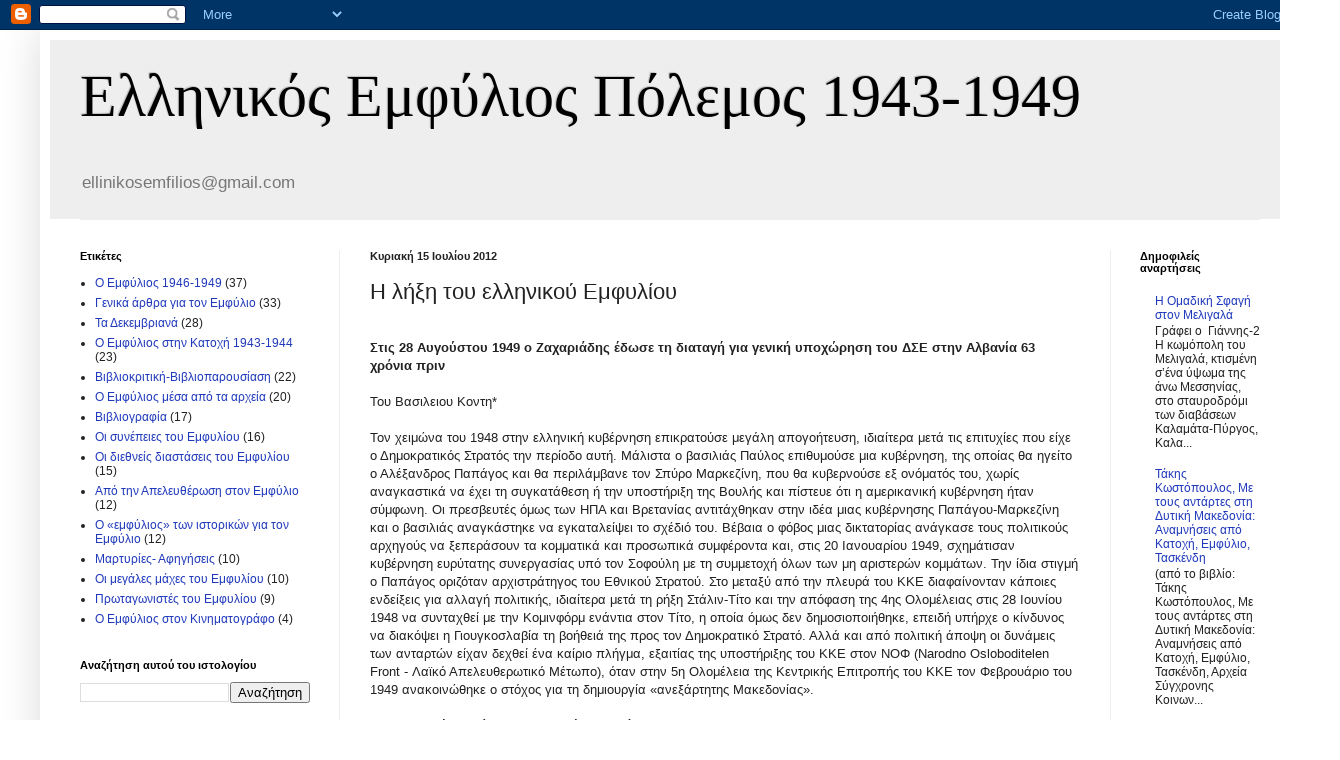

--- FILE ---
content_type: text/html; charset=UTF-8
request_url: https://ellinikosemfilios.blogspot.com/2012/07/blog-post_15.html
body_size: 18911
content:
<!DOCTYPE html>
<html class='v2' dir='ltr' lang='el'>
<head>
<link href='https://www.blogger.com/static/v1/widgets/335934321-css_bundle_v2.css' rel='stylesheet' type='text/css'/>
<meta content='width=1100' name='viewport'/>
<meta content='text/html; charset=UTF-8' http-equiv='Content-Type'/>
<meta content='blogger' name='generator'/>
<link href='https://ellinikosemfilios.blogspot.com/favicon.ico' rel='icon' type='image/x-icon'/>
<link href='http://ellinikosemfilios.blogspot.com/2012/07/blog-post_15.html' rel='canonical'/>
<link rel="alternate" type="application/atom+xml" title="Ελληνικός Εμφύλιος Πόλεμος 1943-1949 - Atom" href="https://ellinikosemfilios.blogspot.com/feeds/posts/default" />
<link rel="alternate" type="application/rss+xml" title="Ελληνικός Εμφύλιος Πόλεμος 1943-1949 - RSS" href="https://ellinikosemfilios.blogspot.com/feeds/posts/default?alt=rss" />
<link rel="service.post" type="application/atom+xml" title="Ελληνικός Εμφύλιος Πόλεμος 1943-1949 - Atom" href="https://www.blogger.com/feeds/9006062818351011090/posts/default" />

<link rel="alternate" type="application/atom+xml" title="Ελληνικός Εμφύλιος Πόλεμος 1943-1949 - Atom" href="https://ellinikosemfilios.blogspot.com/feeds/3373815539257852748/comments/default" />
<!--Can't find substitution for tag [blog.ieCssRetrofitLinks]-->
<link href='http://1.bp.blogspot.com/-u8iOChSD5Qo/Te8adpZ8n-I/AAAAAAAABzk/Mnhu0yNp43U/s400/000022b0_medium.jpeg' rel='image_src'/>
<meta content='http://ellinikosemfilios.blogspot.com/2012/07/blog-post_15.html' property='og:url'/>
<meta content='Η λήξη του ελληνικού Εμφυλίου' property='og:title'/>
<meta content='    Στις 28 Αυγούστου 1949 ο Ζαχαριάδης έδωσε τη διαταγή  για γενική υποχώρηση του ΔΣΕ στην Αλβανία  63 χρόνια πριν   Του Βασιλειου Kοντη*  ...' property='og:description'/>
<meta content='//1.bp.blogspot.com/-u8iOChSD5Qo/Te8adpZ8n-I/AAAAAAAABzk/Mnhu0yNp43U/w1200-h630-p-k-no-nu/000022b0_medium.jpeg' property='og:image'/>
<title>Ελληνικός Εμφύλιος Πόλεμος 1943-1949: Η λήξη του ελληνικού Εμφυλίου</title>
<style id='page-skin-1' type='text/css'><!--
/*
-----------------------------------------------
Blogger Template Style
Name:     Simple
Designer: Blogger
URL:      www.blogger.com
----------------------------------------------- */
/* Content
----------------------------------------------- */
body {
font: normal normal 12px Arial, Tahoma, Helvetica, FreeSans, sans-serif;
color: #222222;
background: #ffffff none repeat scroll top left;
padding: 0 40px 40px 40px;
}
html body .region-inner {
min-width: 0;
max-width: 100%;
width: auto;
}
h2 {
font-size: 22px;
}
a:link {
text-decoration:none;
color: #213abb;
}
a:visited {
text-decoration:none;
color: #888888;
}
a:hover {
text-decoration:underline;
color: #3243ff;
}
.body-fauxcolumn-outer .fauxcolumn-inner {
background: transparent url(https://resources.blogblog.com/blogblog/data/1kt/simple/body_gradient_tile_light.png) repeat scroll top left;
_background-image: none;
}
.body-fauxcolumn-outer .cap-top {
position: absolute;
z-index: 1;
height: 400px;
width: 100%;
}
.body-fauxcolumn-outer .cap-top .cap-left {
width: 100%;
background: transparent url(https://resources.blogblog.com/blogblog/data/1kt/simple/gradients_light.png) repeat-x scroll top left;
_background-image: none;
}
.content-outer {
-moz-box-shadow: 0 0 40px rgba(0, 0, 0, .15);
-webkit-box-shadow: 0 0 5px rgba(0, 0, 0, .15);
-goog-ms-box-shadow: 0 0 10px #333333;
box-shadow: 0 0 40px rgba(0, 0, 0, .15);
margin-bottom: 1px;
}
.content-inner {
padding: 10px 10px;
}
.content-inner {
background-color: #ffffff;
}
/* Header
----------------------------------------------- */
.header-outer {
background: #eeeeee none repeat-x scroll 0 -400px;
_background-image: none;
}
.Header h1 {
font: normal normal 60px Georgia, Utopia, 'Palatino Linotype', Palatino, serif;
color: #000000;
text-shadow: -1px -1px 1px rgba(0, 0, 0, .2);
}
.Header h1 a {
color: #000000;
}
.Header .description {
font-size: 140%;
color: #777777;
}
.header-inner .Header .titlewrapper {
padding: 22px 30px;
}
.header-inner .Header .descriptionwrapper {
padding: 0 30px;
}
/* Tabs
----------------------------------------------- */
.tabs-inner .section:first-child {
border-top: 1px solid #eeeeee;
}
.tabs-inner .section:first-child ul {
margin-top: -1px;
border-top: 1px solid #eeeeee;
border-left: 0 solid #eeeeee;
border-right: 0 solid #eeeeee;
}
.tabs-inner .widget ul {
background: #000000 url(https://resources.blogblog.com/blogblog/data/1kt/simple/gradients_light.png) repeat-x scroll 0 -800px;
_background-image: none;
border-bottom: 1px solid #eeeeee;
margin-top: 0;
margin-left: -30px;
margin-right: -30px;
}
.tabs-inner .widget li a {
display: inline-block;
padding: .6em 1em;
font: normal normal 14px Arial, Tahoma, Helvetica, FreeSans, sans-serif;
color: #666666;
border-left: 1px solid #ffffff;
border-right: 1px solid #eeeeee;
}
.tabs-inner .widget li:first-child a {
border-left: none;
}
.tabs-inner .widget li.selected a, .tabs-inner .widget li a:hover {
color: #000000;
background-color: #eeeeee;
text-decoration: none;
}
/* Columns
----------------------------------------------- */
.main-outer {
border-top: 0 solid #eeeeee;
}
.fauxcolumn-left-outer .fauxcolumn-inner {
border-right: 1px solid #eeeeee;
}
.fauxcolumn-right-outer .fauxcolumn-inner {
border-left: 1px solid #eeeeee;
}
/* Headings
----------------------------------------------- */
div.widget > h2,
div.widget h2.title {
margin: 0 0 1em 0;
font: normal bold 11px Arial, Tahoma, Helvetica, FreeSans, sans-serif;
color: #000000;
}
/* Widgets
----------------------------------------------- */
.widget .zippy {
color: #999999;
text-shadow: 2px 2px 1px rgba(0, 0, 0, .1);
}
.widget .popular-posts ul {
list-style: none;
}
/* Posts
----------------------------------------------- */
h2.date-header {
font: normal bold 11px Arial, Tahoma, Helvetica, FreeSans, sans-serif;
}
.date-header span {
background-color: transparent;
color: #222222;
padding: inherit;
letter-spacing: inherit;
margin: inherit;
}
.main-inner {
padding-top: 30px;
padding-bottom: 30px;
}
.main-inner .column-center-inner {
padding: 0 15px;
}
.main-inner .column-center-inner .section {
margin: 0 15px;
}
.post {
margin: 0 0 25px 0;
}
h3.post-title, .comments h4 {
font: normal normal 22px Arial, Tahoma, Helvetica, FreeSans, sans-serif;
margin: .75em 0 0;
}
.post-body {
font-size: 110%;
line-height: 1.4;
position: relative;
}
.post-body img, .post-body .tr-caption-container, .Profile img, .Image img,
.BlogList .item-thumbnail img {
padding: 2px;
background: #ffffff;
border: 1px solid #eeeeee;
-moz-box-shadow: 1px 1px 5px rgba(0, 0, 0, .1);
-webkit-box-shadow: 1px 1px 5px rgba(0, 0, 0, .1);
box-shadow: 1px 1px 5px rgba(0, 0, 0, .1);
}
.post-body img, .post-body .tr-caption-container {
padding: 5px;
}
.post-body .tr-caption-container {
color: #222222;
}
.post-body .tr-caption-container img {
padding: 0;
background: transparent;
border: none;
-moz-box-shadow: 0 0 0 rgba(0, 0, 0, .1);
-webkit-box-shadow: 0 0 0 rgba(0, 0, 0, .1);
box-shadow: 0 0 0 rgba(0, 0, 0, .1);
}
.post-header {
margin: 0 0 1.5em;
line-height: 1.6;
font-size: 90%;
}
.post-footer {
margin: 20px -2px 0;
padding: 5px 10px;
color: #666666;
background-color: #f9f9f9;
border-bottom: 1px solid #eeeeee;
line-height: 1.6;
font-size: 90%;
}
#comments .comment-author {
padding-top: 1.5em;
border-top: 1px solid #eeeeee;
background-position: 0 1.5em;
}
#comments .comment-author:first-child {
padding-top: 0;
border-top: none;
}
.avatar-image-container {
margin: .2em 0 0;
}
#comments .avatar-image-container img {
border: 1px solid #eeeeee;
}
/* Comments
----------------------------------------------- */
.comments .comments-content .icon.blog-author {
background-repeat: no-repeat;
background-image: url([data-uri]);
}
.comments .comments-content .loadmore a {
border-top: 1px solid #999999;
border-bottom: 1px solid #999999;
}
.comments .comment-thread.inline-thread {
background-color: #f9f9f9;
}
.comments .continue {
border-top: 2px solid #999999;
}
/* Accents
---------------------------------------------- */
.section-columns td.columns-cell {
border-left: 1px solid #eeeeee;
}
.blog-pager {
background: transparent none no-repeat scroll top center;
}
.blog-pager-older-link, .home-link,
.blog-pager-newer-link {
background-color: #ffffff;
padding: 5px;
}
.footer-outer {
border-top: 0 dashed #bbbbbb;
}
/* Mobile
----------------------------------------------- */
body.mobile  {
background-size: auto;
}
.mobile .body-fauxcolumn-outer {
background: transparent none repeat scroll top left;
}
.mobile .body-fauxcolumn-outer .cap-top {
background-size: 100% auto;
}
.mobile .content-outer {
-webkit-box-shadow: 0 0 3px rgba(0, 0, 0, .15);
box-shadow: 0 0 3px rgba(0, 0, 0, .15);
}
.mobile .tabs-inner .widget ul {
margin-left: 0;
margin-right: 0;
}
.mobile .post {
margin: 0;
}
.mobile .main-inner .column-center-inner .section {
margin: 0;
}
.mobile .date-header span {
padding: 0.1em 10px;
margin: 0 -10px;
}
.mobile h3.post-title {
margin: 0;
}
.mobile .blog-pager {
background: transparent none no-repeat scroll top center;
}
.mobile .footer-outer {
border-top: none;
}
.mobile .main-inner, .mobile .footer-inner {
background-color: #ffffff;
}
.mobile-index-contents {
color: #222222;
}
.mobile-link-button {
background-color: #213abb;
}
.mobile-link-button a:link, .mobile-link-button a:visited {
color: #ffffff;
}
.mobile .tabs-inner .section:first-child {
border-top: none;
}
.mobile .tabs-inner .PageList .widget-content {
background-color: #eeeeee;
color: #000000;
border-top: 1px solid #eeeeee;
border-bottom: 1px solid #eeeeee;
}
.mobile .tabs-inner .PageList .widget-content .pagelist-arrow {
border-left: 1px solid #eeeeee;
}

--></style>
<style id='template-skin-1' type='text/css'><!--
body {
min-width: 1260px;
}
.content-outer, .content-fauxcolumn-outer, .region-inner {
min-width: 1260px;
max-width: 1260px;
_width: 1260px;
}
.main-inner .columns {
padding-left: 290px;
padding-right: 180px;
}
.main-inner .fauxcolumn-center-outer {
left: 290px;
right: 180px;
/* IE6 does not respect left and right together */
_width: expression(this.parentNode.offsetWidth -
parseInt("290px") -
parseInt("180px") + 'px');
}
.main-inner .fauxcolumn-left-outer {
width: 290px;
}
.main-inner .fauxcolumn-right-outer {
width: 180px;
}
.main-inner .column-left-outer {
width: 290px;
right: 100%;
margin-left: -290px;
}
.main-inner .column-right-outer {
width: 180px;
margin-right: -180px;
}
#layout {
min-width: 0;
}
#layout .content-outer {
min-width: 0;
width: 800px;
}
#layout .region-inner {
min-width: 0;
width: auto;
}
body#layout div.add_widget {
padding: 8px;
}
body#layout div.add_widget a {
margin-left: 32px;
}
--></style>
<link href='https://www.blogger.com/dyn-css/authorization.css?targetBlogID=9006062818351011090&amp;zx=223c8cc9-eb91-4283-b5e5-cdf97e931106' media='none' onload='if(media!=&#39;all&#39;)media=&#39;all&#39;' rel='stylesheet'/><noscript><link href='https://www.blogger.com/dyn-css/authorization.css?targetBlogID=9006062818351011090&amp;zx=223c8cc9-eb91-4283-b5e5-cdf97e931106' rel='stylesheet'/></noscript>
<meta name='google-adsense-platform-account' content='ca-host-pub-1556223355139109'/>
<meta name='google-adsense-platform-domain' content='blogspot.com'/>

</head>
<body class='loading variant-pale'>
<div class='navbar section' id='navbar' name='Navbar'><div class='widget Navbar' data-version='1' id='Navbar1'><script type="text/javascript">
    function setAttributeOnload(object, attribute, val) {
      if(window.addEventListener) {
        window.addEventListener('load',
          function(){ object[attribute] = val; }, false);
      } else {
        window.attachEvent('onload', function(){ object[attribute] = val; });
      }
    }
  </script>
<div id="navbar-iframe-container"></div>
<script type="text/javascript" src="https://apis.google.com/js/platform.js"></script>
<script type="text/javascript">
      gapi.load("gapi.iframes:gapi.iframes.style.bubble", function() {
        if (gapi.iframes && gapi.iframes.getContext) {
          gapi.iframes.getContext().openChild({
              url: 'https://www.blogger.com/navbar/9006062818351011090?po\x3d3373815539257852748\x26origin\x3dhttps://ellinikosemfilios.blogspot.com',
              where: document.getElementById("navbar-iframe-container"),
              id: "navbar-iframe"
          });
        }
      });
    </script><script type="text/javascript">
(function() {
var script = document.createElement('script');
script.type = 'text/javascript';
script.src = '//pagead2.googlesyndication.com/pagead/js/google_top_exp.js';
var head = document.getElementsByTagName('head')[0];
if (head) {
head.appendChild(script);
}})();
</script>
</div></div>
<div class='body-fauxcolumns'>
<div class='fauxcolumn-outer body-fauxcolumn-outer'>
<div class='cap-top'>
<div class='cap-left'></div>
<div class='cap-right'></div>
</div>
<div class='fauxborder-left'>
<div class='fauxborder-right'></div>
<div class='fauxcolumn-inner'>
</div>
</div>
<div class='cap-bottom'>
<div class='cap-left'></div>
<div class='cap-right'></div>
</div>
</div>
</div>
<div class='content'>
<div class='content-fauxcolumns'>
<div class='fauxcolumn-outer content-fauxcolumn-outer'>
<div class='cap-top'>
<div class='cap-left'></div>
<div class='cap-right'></div>
</div>
<div class='fauxborder-left'>
<div class='fauxborder-right'></div>
<div class='fauxcolumn-inner'>
</div>
</div>
<div class='cap-bottom'>
<div class='cap-left'></div>
<div class='cap-right'></div>
</div>
</div>
</div>
<div class='content-outer'>
<div class='content-cap-top cap-top'>
<div class='cap-left'></div>
<div class='cap-right'></div>
</div>
<div class='fauxborder-left content-fauxborder-left'>
<div class='fauxborder-right content-fauxborder-right'></div>
<div class='content-inner'>
<header>
<div class='header-outer'>
<div class='header-cap-top cap-top'>
<div class='cap-left'></div>
<div class='cap-right'></div>
</div>
<div class='fauxborder-left header-fauxborder-left'>
<div class='fauxborder-right header-fauxborder-right'></div>
<div class='region-inner header-inner'>
<div class='header section' id='header' name='Κεφαλίδα'><div class='widget Header' data-version='1' id='Header1'>
<div id='header-inner'>
<div class='titlewrapper'>
<h1 class='title'>
<a href='https://ellinikosemfilios.blogspot.com/'>
Ελληνικός Εμφύλιος Πόλεμος 1943-1949
</a>
</h1>
</div>
<div class='descriptionwrapper'>
<p class='description'><span>ellinikosemfilios@gmail.com</span></p>
</div>
</div>
</div></div>
</div>
</div>
<div class='header-cap-bottom cap-bottom'>
<div class='cap-left'></div>
<div class='cap-right'></div>
</div>
</div>
</header>
<div class='tabs-outer'>
<div class='tabs-cap-top cap-top'>
<div class='cap-left'></div>
<div class='cap-right'></div>
</div>
<div class='fauxborder-left tabs-fauxborder-left'>
<div class='fauxborder-right tabs-fauxborder-right'></div>
<div class='region-inner tabs-inner'>
<div class='tabs no-items section' id='crosscol' name='Σε όλες τις στήλες'></div>
<div class='tabs no-items section' id='crosscol-overflow' name='Cross-Column 2'></div>
</div>
</div>
<div class='tabs-cap-bottom cap-bottom'>
<div class='cap-left'></div>
<div class='cap-right'></div>
</div>
</div>
<div class='main-outer'>
<div class='main-cap-top cap-top'>
<div class='cap-left'></div>
<div class='cap-right'></div>
</div>
<div class='fauxborder-left main-fauxborder-left'>
<div class='fauxborder-right main-fauxborder-right'></div>
<div class='region-inner main-inner'>
<div class='columns fauxcolumns'>
<div class='fauxcolumn-outer fauxcolumn-center-outer'>
<div class='cap-top'>
<div class='cap-left'></div>
<div class='cap-right'></div>
</div>
<div class='fauxborder-left'>
<div class='fauxborder-right'></div>
<div class='fauxcolumn-inner'>
</div>
</div>
<div class='cap-bottom'>
<div class='cap-left'></div>
<div class='cap-right'></div>
</div>
</div>
<div class='fauxcolumn-outer fauxcolumn-left-outer'>
<div class='cap-top'>
<div class='cap-left'></div>
<div class='cap-right'></div>
</div>
<div class='fauxborder-left'>
<div class='fauxborder-right'></div>
<div class='fauxcolumn-inner'>
</div>
</div>
<div class='cap-bottom'>
<div class='cap-left'></div>
<div class='cap-right'></div>
</div>
</div>
<div class='fauxcolumn-outer fauxcolumn-right-outer'>
<div class='cap-top'>
<div class='cap-left'></div>
<div class='cap-right'></div>
</div>
<div class='fauxborder-left'>
<div class='fauxborder-right'></div>
<div class='fauxcolumn-inner'>
</div>
</div>
<div class='cap-bottom'>
<div class='cap-left'></div>
<div class='cap-right'></div>
</div>
</div>
<!-- corrects IE6 width calculation -->
<div class='columns-inner'>
<div class='column-center-outer'>
<div class='column-center-inner'>
<div class='main section' id='main' name='Κύριος'><div class='widget Blog' data-version='1' id='Blog1'>
<div class='blog-posts hfeed'>

          <div class="date-outer">
        
<h2 class='date-header'><span>Κυριακή 15 Ιουλίου 2012</span></h2>

          <div class="date-posts">
        
<div class='post-outer'>
<div class='post hentry uncustomized-post-template' itemprop='blogPost' itemscope='itemscope' itemtype='http://schema.org/BlogPosting'>
<meta content='http://1.bp.blogspot.com/-u8iOChSD5Qo/Te8adpZ8n-I/AAAAAAAABzk/Mnhu0yNp43U/s400/000022b0_medium.jpeg' itemprop='image_url'/>
<meta content='9006062818351011090' itemprop='blogId'/>
<meta content='3373815539257852748' itemprop='postId'/>
<a name='3373815539257852748'></a>
<h3 class='post-title entry-title' itemprop='name'>
Η λήξη του ελληνικού Εμφυλίου
</h3>
<div class='post-header'>
<div class='post-header-line-1'></div>
</div>
<div class='post-body entry-content' id='post-body-3373815539257852748' itemprop='description articleBody'>
<div dir="ltr" style="text-align: left;" trbidi="on">
<div class="separator" style="clear: both; text-align: center;">
</div>
<br />
<b>Στις 28 Αυγούστου 1949 ο Ζαχαριάδης έδωσε τη διαταγή&nbsp;<span style="background-color: white;">για γενική υποχώρηση του ΔΣΕ στην Αλβανία&nbsp;</span><span style="background-color: white;">63 χρόνια πριν</span></b><br />
<br />
Του Βασιλειου Kοντη*<br />
<br />
Τον χειμώνα του 1948 στην ελληνική κυβέρνηση επικρατούσε μεγάλη απογοήτευση, ιδιαίτερα μετά τις επιτυχίες που είχε ο Δημοκρατικός Στρατός την περίοδο αυτή. Μάλιστα ο βασιλιάς Παύλος επιθυμούσε μια κυβέρνηση, της οποίας θα ηγείτο ο Αλέξανδρος Παπάγος και θα περιλάμβανε τον Σπύρο Μαρκεζίνη, που θα κυβερνούσε εξ ονόματός του, χωρίς αναγκαστικά να έχει τη συγκατάθεση ή την υποστήριξη της Βουλής και πίστευε ότι η αμερικανική κυβέρνηση ήταν σύμφωνη. Οι πρεσβευτές όμως των ΗΠΑ και Βρετανίας αντιτάχθηκαν στην ιδέα μιας κυβέρνησης Παπάγου-Μαρκεζίνη και ο βασιλιάς αναγκάστηκε να εγκαταλείψει το σχέδιό του. Βέβαια ο φόβος μιας δικτατορίας ανάγκασε τους πολιτικούς αρχηγούς να ξεπεράσουν τα κομματικά και προσωπικά συμφέροντα και, στις 20 Ιανουαρίου 1949, σχημάτισαν κυβέρνηση ευρύτατης συνεργασίας υπό τον Σοφούλη με τη συμμετοχή όλων των μη αριστερών κομμάτων. Την ίδια στιγμή ο Παπάγος οριζόταν αρχιστράτηγος του Εθνικού Στρατού. Στο μεταξύ από την πλευρά του ΚΚΕ διαφαίνονταν κάποιες ενδείξεις για αλλαγή πολιτικής, ιδιαίτερα μετά τη ρήξη Στάλιν-Τίτο και την απόφαση της 4ης Ολομέλειας στις 28 Ιουνίου 1948 να συνταχθεί με την Κομινφόρμ ενάντια στον Τίτο, η οποία όμως δεν δημοσιοποιήθηκε, επειδή υπήρχε ο κίνδυνος να διακόψει η Γιουγκοσλαβία τη βοήθειά της προς τον Δημοκρατικό Στρατό. Αλλά και από πολιτική άποψη οι δυνάμεις των ανταρτών είχαν δεχθεί ένα καίριο πλήγμα, εξαιτίας της υποστήριξης του ΚΚΕ στον ΝΟΦ (Narodno Osloboditelen Front - Λαϊκό Απελευθερωτικό Μέτωπο), όταν στην 5η Ολομέλεια της Κεντρικής Επιτροπής του ΚΚΕ τον Φεβρουάριο του 1949 ανακοινώθηκε ο στόχος για τη δημιουργία &#171;ανεξάρτητης Μακεδονίας&#187;.<br />
<br />
<b>Καθοριστικές εξελίξεις στο διεθνές περιβάλλον</b><br />
<b><br /></b><br />
<table cellpadding="0" cellspacing="0" class="tr-caption-container" style="float: right; text-align: right;"><tbody>
<tr><td style="text-align: center;"><a href="//1.bp.blogspot.com/-u8iOChSD5Qo/Te8adpZ8n-I/AAAAAAAABzk/Mnhu0yNp43U/s1600/000022b0_medium.jpeg" imageanchor="1" style="clear: right; margin-bottom: 1em; margin-left: auto; margin-right: auto;"><img border="0" height="337" src="//1.bp.blogspot.com/-u8iOChSD5Qo/Te8adpZ8n-I/AAAAAAAABzk/Mnhu0yNp43U/s400/000022b0_medium.jpeg" width="400"></a></td></tr>
<tr><td class="tr-caption" style="text-align: center;">Φρουρός στο όρος Λυκαβηττός με θέα την πόλη της Αθήνας.<br />
Οι στρατιωτικές δυνάμεις εργάζονται για την φύλαξη της πόλης από<br />
&nbsp;πιθανές επιθέσεις των&nbsp;κομμουνιστών ανταρτών.<br />
(Φωτογραφία από τον Chris Ware / Keystone / Getty Images). 1947</td></tr>
</tbody></table>
Στις αρχές του 1949, η ελληνική κυβέρνηση ξεκινώντας από την υπόθεση ότι η Κομινφόρμ θα ανακήρυσσε στο άμεσο μέλλον ένα &#171;Μακεδονικό Κράτος&#187; ως μέσο πίεσης στον Τίτο, πρότεινε στο Λονδίνο και την Ουάσιγκτον να καταλάβει ο ελληνικός στρατός την Αλβανία. Η ελληνική πρόταση είχε διπλό στόχο: να προλάβει τον κίνδυνο χρησιμοποίησης της χώρας ως βάσης επιχειρήσεων κατά του Τίτο και να την αποκόψει από τον Δημοκρατικό Στρατό, κάνοντας έτσι ευκολότερη την ήττα του. Στο σημείο αυτό η ελληνική πρόταση ήταν εξαιρετικής σημασίας εφόσον την 1η Απριλίου είχε ξεκινήσει μια μεγάλη επίθεση για την κατάληψη του Γράμμου από μια δύναμη ανταρτών που ερχόταν κατευθείαν από την Αλβανία. Για τους Βρετανούς η πιθανότητα δράσης κατά της Αλβανίας ήταν μια δελεαστική υπόθεση, αλλά θα τους έφερνε σε άμεση σύγκρουση με τους Σοβιετικούς, καθώς μια αρκετά σημαντική σοβιετική στρατιωτική αποστολή βρισκόταν στη χώρα και σοβιετικά εμπορικά πλοία εφοδίαζαν τους Αλβανούς από το Δυρράχιο. Το Λονδίνο πίστευε ότι η πιο συμφέρουσα γραμμή δράσης κατά της Αλβανίας ήταν η ενθάρρυνση ανατρεπτικών ενεργειών στο εσωτερικό της χώρας.<br />
<br />
Οι Αμερικανοί από την πλευρά τους δεν μπορούσαν να δεχθούν μια κατάληψη της Αλβανίας. Το ενδιαφέρον τους στρεφόταν στην ανάπτυξη μιας προσπάθειας προσέγγισης, η οποία θα υποχρέωνε την Αλβανία, τη Γιουγκοσλαβία και τη Βουλγαρία να δώσουν στην Ελλάδα, αλλά και μεταξύ τους, εγγυήσεις των συνόρων. Γι&#8217; αυτό η Ουάσιγκτον υποστήριξε τις προσπάθειες του Herbert Evatt, του Αυστραλού προέδρου της Γενικής Συνέλευσης των Ηνωμένων Εθνών, για την αποκατάσταση των διπλωματικών σχέσεων με τους βόρειους γείτονες της Ελλάδας και τη σύσταση μεικτών επιτροπών για την αποτροπή συνοριακών επεισοδίων. Αυτές οι συζητήσεις είχαν ήδη αρχίσει τον Νοέμβριο του 1948, αλλά δεν είχε γίνει καμία πρόοδος εξαιτίας της αλβανικής επιμονής να παραιτηθεί η Ελλάδα από τις διεκδικήσεις της στη Βόρεια Ηπειρο και της γιουγκοσλαβικής απροθυμίας να υπογράψει μια διμερή συμφωνία, εκτός αν υπογράφονταν ταυτόχρονα συμφωνίες με την Αλβανία και τη Βουλγαρία.<br />
<br />
Καθώς οι συζητήσεις της Επιτροπής Συμβιβασμού συνεχίζονταν, τα γεγονότα έξω από την Ελλάδα υπήρξαν καθοριστικά για τη μοίρα του Δημοκρατικού Στρατού. Η Σοβιετική Ενωση, πιθανώς μέσω των κατασκόπων της στο βρετανικό υπουργείο Εξωτερικών, πληροφορήθηκε το περιεχόμενο του ελληνικού μνημονίου και φοβούμενη μια κατάληψη της Αλβανίας από τις δυτικές δυνάμεις, αν ο εμφύλιος πόλεμος συνεχιζόταν, ζήτησε από τον Ζαχαριάδη στα μέσα Απριλίου να σταματήσει τον ένοπλο αγώνα ώς το τέλος Μαΐου 1949. Μια άμεση κατάληξη των σοβιετικών στόχων ήταν η πρόταση του Αντρέι Γκρομίκο προς την αμερικανική κυβέρνηση στις 26 Απριλίου να αναλάβει απευθείας διαπραγματεύσεις προς τους Βρετανούς και τους Αμερικανούς.<br />
<br />
Κατά τη διάρκεια των συνομιλιών ο Στάλιν πληροφόρησε τον Ζαχαριάδη ότι είχε κάνει συγκεκριμένες προτάσεις στους Αμερικανούς και τους Βρετανούς για μια ειρηνική λύση του ελληνικού προβλήματος. Ωστόσο, ο Δημοκρατικός Στρατός έπρεπε να αναστείλει προσωρινά τα σχέδια για υποχώρηση και να εντατικοποιήσει τις επιθετικές του προσπάθειες, προκειμένου να δώσει την εντύπωση ότι οι σοβιετικές προτάσεις δεν είχαν γίνει για λόγους αδυναμίας. Φαίνεται πως οι προτάσεις Γκρομίκο είχαν στόχο να περισωθεί ό,τι ήταν δυνατόν από το ελληνικό κομμουνιστικό κίνημα, καθώς είχε ήδη αποφασιστεί η εγκατάλειψη του αγώνα.<br />
<br />
<b>Η τελική επιχείρηση σε Γράμμο - Βίτσι</b><br />
<br />
Στο μεταξύ ο Εθνικός Στρατός είχε επιτύχει την εκκαθάριση της Ρούμελης, της Θεσσαλίας και της Κεντρικής Μακεδονίας από τις δυνάμεις του ΔΣΕ, που η κύρια δύναμή του είχε συγκεντρωθεί στον ορεινό όγκο του Γράμμου και του Βίτσι. Στο σημείο αυτό η ελληνική κυβέρνηση ενισχύθηκε σημαντικά με το κλείσιμο των ελληνογιουγκοσλαβικών συνόρων από τον Τίτο στις 10 Ιουλίου 1949. Ο Δημοκρατικός Στρατός θα έδινε την τελευταία του μάχη απομονωμένος έχοντας μόνο τη βοήθεια της Αλβανίας. Η ευνοϊκή αυτή εξέλιξη έκανε τους Αμερικανούς στρατιωτικούς στην Ελλάδα να πιστεύουν ότι αν ο Εθνικός Στρατός πραγματοποιούσε μια θυελλώδη επίθεση στο Βίτσι και πετύχαινε μια εντυπωσιακή νίκη εκεί, θα ήταν εύκολο έπειτα να κλείσει τα αλβανικά σύνορα.<br />
<br />
Την ίδια αυτή περίοδο την Αθήνα απασχολούσε η βοήθεια που παρείχε η Αλβανία στον ΔΣΕ και σχεδίαζε μια εισβολή στη χώρα, σε συνδυασμό με τις επιχειρήσεις στο Βίτσι και τον Γράμμο που επρόκειτο να ξεκινήσουν περίπου στα μέσα Αυγούστου. Αν ο Εθνικός Στρατός έπρεπε να σταματήσει στα σύνορα, θα προέκυπταν σοβαρές εσωτερικές δυσκολίες στην Ελλάδα, εφόσον οι Ελληνες δεν θα μπορούσαν να καταλάβουν, γιατί ο στρατός δεν καταδίωκε τους αντάρτες στην Αλβανία. Το 1948 ο ελληνικός στρατός είχε χάσει μια μεγάλη ευκαιρία να περικυκλώσει και να εξολοθρεύσει μεγάλες ανταρτικές δυνάμεις στον Γράμμο εξαιτίας της διαφυγής τους πέρα από τα αλβανικά σύνορα. Τον Αύγουστο του 1948 οι αντάρτες είχαν αναδιοργανωθεί στην Αλβανία και ξαναπέρασαν στην Ελλάδα για να συνεχίσουν τον αγώνα τους. Η Αθήνα ωστόσο είχε ειδοποιηθεί από την Ουάσιγκτον ότι θα ήταν απερισκεψία να επιτρέψει την είσοδο του ελληνικού στρατού στην Αλβανία. Οι Αμερικανοί, παρ&#8217; όλο που δεν ήταν καθόλου ευχαριστημένοι με την κατάσταση στην Αλβανία, ανησυχούσαν για τις πιθανές σοβιετικές αντιδράσεις και ιδιαίτερα για μια πιθανή γιουγκοσλαβική εισβολή στη βόρεια Αλβανία. Μια άμεση ελληνική ή γιουγκοσλαβική ανάμειξη στη χώρα θα έθετε σε κίνδυνο τη δυνατότητα κατάληψης της εξουσίας εκεί μέσω μιας επανάστασης των αντικομμουνιστικών αλβανικών στοιχείων.<br />
<br />
Το καλοκαίρι του 1949 η αμερικανική κυβέρνηση, ενώ απέρριπτε την ελληνική πρόταση για κατάληψη της Αλβανίας και δήλωνε ότι το θέμα θα λυνόταν στο πλαίσιο των Ηνωμένων Εθνών από την άλλη μεριά μυστικά επεξεργαζόταν σχέδιο ανατροπής του Χότζα με εισβολή Αλβανών φυγάδων που θα προκαλούσαν μια γενικότερη εξέγερση στη χώρα. Παρά την αμερικανική προειδοποίηση, η ελληνική κυβέρνηση πίστευε ότι μπορεί να αναγκαζόταν να εισέλθει στην Αλβανία για καθαρά στρατιωτικούς λόγους. Πράγματι στις τελικές επιχειρήσεις εναντίον του Γράμμου-Βίτσι τον Αύγουστο του 1949 μονάδες του Εθνικού Στρατού εισήλθαν στην Αλβανία για να αποκόψουν τους δρόμους διαφυγής των ανταρτών, ιδιαίτερα η 9η μεραρχία προελαύνοντας στα νώτα των θέσεων του ΔΣΕ απέκοψε τη διάβαση του Πόρτα Οσμάν, που ήταν η κύρια πύλη επικοινωνίας του Γράμμου με την Αλβανία. Μπροστά στον κίνδυνο του εγκλωβισμού και της πλήρους εξόντωσης των ανταρτών ο Ζαχαριάδης έδωσε στις 28 Αυγούστου τη διαταγή για γενική υποχώρηση στην<br />
Αλβανία από μια δευτερεύουσα διάβαση που δεν είχε ακόμη αποκοπεί.<br />
<br />
<b>Αφοπλισμός των ανταρτών στην Αλβανία</b><br />
<br />
Παρά<span style="background-color: white;">&nbsp;την ήττα του Δημοκρατικού Στρατού και την υποχώρησή του στην Αλβανία, η Αθήνα </span><span style="background-color: white;">φοβόταν ότι οι αντάρτες θα έμπαιναν και πάλι στην Ελλάδα και θα ξανάρχιζαν τον αγώνα. Γι&#8217; αυτό, στις 11 Σεπτεμβρίου του 1949 ο υπουργός Πολέμου Παναγιώτης Κανελλόπουλος προειδοποίησε τα Τίρανα ότι η επανάληψη παροχής βοήθειας προς τον Δημοκρατικό Στρατό θα προκαλούσε την ελληνική στρατιωτική επέμβαση, προκειμένου να καταστραφούν οι ανταρτικές βάσεις. Ηταν γενική η πεποίθηση ότι οι Ελληνες δεν έπρεπε να μείνουν άπρακτοι τη στιγμή που οι προετοιμασίες συνεχίζονταν στην Αλβανία.</span><br />
<br />
Οι Αλβανοί από την πλευρά τους, φοβούμενοι μια επίθεση του ελληνικού στρατού αφόπλιζαν τους αντάρτες που εισέρχονταν στο έδαφός τους και επέμεναν ότι οι άντρες του ΔΣΕ έπρεπε να εγκαταλείψουν την Αλβανία. Ενδεικτικό του σοβιετικού ενδιαφέροντος για την Αλβανία ήταν το γεγονός ότι ο Στάλιν συμφώνησε με τα αλβανικά μέτρα εναντίον όσων είχαν απομείνει από τον Δημοκρατικό Στρατό, πιστεύοντας ότι ήταν απαραίτητα, εφόσον οι συνθήκες ήταν τέτοιες που έθεταν σε κίνδυνο την ανεξαρτησία της Αλβανίας. Για τον Στάλιν το ελληνικό κίνημα μπορούσε να αναλωθεί, αφού είχε ήδη παραχωρήσει την Ελλάδα τον Οκτώβριο του 1944 στη δυτική σφαίρα επιρροής.<br />
<br />
* Ο κ. Βασίλειος Κόντης είναι ομότιμος καθηγητής Νεότερης Ιστορίας στο Αριστοτέλειο Πανεπιστήμιο Θεσσαλονίκης.<br />
<br />
<br />
<i><b>Αναδημοσίευση από&nbsp;<a href="http://news.kathimerini.gr/4dcgi/_w_articles_ell_1_08/07/2012_488352">http://news.kathimerini.gr/4dcgi/_w_articles_ell_1_08/07/2012_488352</a></b></i>
</div>
<div style='clear: both;'></div>
</div>
<div class='post-footer'>
<div class='post-footer-line post-footer-line-1'>
<span class='post-author vcard'>
Αναρτήθηκε από
<span class='fn' itemprop='author' itemscope='itemscope' itemtype='http://schema.org/Person'>
<meta content='https://www.blogger.com/profile/15806768733654469635' itemprop='url'/>
<a class='g-profile' href='https://www.blogger.com/profile/15806768733654469635' rel='author' title='author profile'>
<span itemprop='name'>ΔΗΜΗΤΡΗΣ</span>
</a>
</span>
</span>
<span class='post-timestamp'>
στις
<meta content='http://ellinikosemfilios.blogspot.com/2012/07/blog-post_15.html' itemprop='url'/>
<a class='timestamp-link' href='https://ellinikosemfilios.blogspot.com/2012/07/blog-post_15.html' rel='bookmark' title='permanent link'><abbr class='published' itemprop='datePublished' title='2012-07-15T13:23:00+03:00'>1:23&#8239;μ.μ.</abbr></a>
</span>
<span class='post-comment-link'>
</span>
<span class='post-icons'>
<span class='item-action'>
<a href='https://www.blogger.com/email-post/9006062818351011090/3373815539257852748' title='Αποστολή ανάρτησης'>
<img alt='' class='icon-action' height='13' src='https://resources.blogblog.com/img/icon18_email.gif' width='18'/>
</a>
</span>
<span class='item-control blog-admin pid-1353787032'>
<a href='https://www.blogger.com/post-edit.g?blogID=9006062818351011090&postID=3373815539257852748&from=pencil' title='Επεξεργασία ανάρτησης'>
<img alt='' class='icon-action' height='18' src='https://resources.blogblog.com/img/icon18_edit_allbkg.gif' width='18'/>
</a>
</span>
</span>
<div class='post-share-buttons goog-inline-block'>
<a class='goog-inline-block share-button sb-email' href='https://www.blogger.com/share-post.g?blogID=9006062818351011090&postID=3373815539257852748&target=email' target='_blank' title='Αποστολή με μήνυμα ηλεκτρονικού ταχυδρομείου
'><span class='share-button-link-text'>Αποστολή με μήνυμα ηλεκτρονικού ταχυδρομείου
</span></a><a class='goog-inline-block share-button sb-blog' href='https://www.blogger.com/share-post.g?blogID=9006062818351011090&postID=3373815539257852748&target=blog' onclick='window.open(this.href, "_blank", "height=270,width=475"); return false;' target='_blank' title='BlogThis!'><span class='share-button-link-text'>BlogThis!</span></a><a class='goog-inline-block share-button sb-twitter' href='https://www.blogger.com/share-post.g?blogID=9006062818351011090&postID=3373815539257852748&target=twitter' target='_blank' title='Κοινοποίηση στο X'><span class='share-button-link-text'>Κοινοποίηση στο X</span></a><a class='goog-inline-block share-button sb-facebook' href='https://www.blogger.com/share-post.g?blogID=9006062818351011090&postID=3373815539257852748&target=facebook' onclick='window.open(this.href, "_blank", "height=430,width=640"); return false;' target='_blank' title='Μοιραστείτε το στο Facebook'><span class='share-button-link-text'>Μοιραστείτε το στο Facebook</span></a><a class='goog-inline-block share-button sb-pinterest' href='https://www.blogger.com/share-post.g?blogID=9006062818351011090&postID=3373815539257852748&target=pinterest' target='_blank' title='Κοινοποίηση στο Pinterest'><span class='share-button-link-text'>Κοινοποίηση στο Pinterest</span></a>
</div>
</div>
<div class='post-footer-line post-footer-line-2'>
<span class='post-labels'>
Ετικέτες
<a href='https://ellinikosemfilios.blogspot.com/search/label/%CE%9F%20%CE%95%CE%BC%CF%86%CF%8D%CE%BB%CE%B9%CE%BF%CF%82%201946-1949' rel='tag'>Ο Εμφύλιος 1946-1949</a>
</span>
</div>
<div class='post-footer-line post-footer-line-3'>
<span class='post-location'>
</span>
</div>
</div>
</div>
<div class='comments' id='comments'>
<a name='comments'></a>
<h4>Δεν υπάρχουν σχόλια:</h4>
<div id='Blog1_comments-block-wrapper'>
<dl class='avatar-comment-indent' id='comments-block'>
</dl>
</div>
<p class='comment-footer'>
<div class='comment-form'>
<a name='comment-form'></a>
<h4 id='comment-post-message'>Δημοσίευση σχολίου</h4>
<p>
</p>
<a href='https://www.blogger.com/comment/frame/9006062818351011090?po=3373815539257852748&hl=el&saa=85391&origin=https://ellinikosemfilios.blogspot.com' id='comment-editor-src'></a>
<iframe allowtransparency='true' class='blogger-iframe-colorize blogger-comment-from-post' frameborder='0' height='410px' id='comment-editor' name='comment-editor' src='' width='100%'></iframe>
<script src='https://www.blogger.com/static/v1/jsbin/2830521187-comment_from_post_iframe.js' type='text/javascript'></script>
<script type='text/javascript'>
      BLOG_CMT_createIframe('https://www.blogger.com/rpc_relay.html');
    </script>
</div>
</p>
</div>
</div>

        </div></div>
      
</div>
<div class='blog-pager' id='blog-pager'>
<span id='blog-pager-newer-link'>
<a class='blog-pager-newer-link' href='https://ellinikosemfilios.blogspot.com/2012/08/blog-post_15.html' id='Blog1_blog-pager-newer-link' title='Νεότερη ανάρτηση'>Νεότερη ανάρτηση</a>
</span>
<span id='blog-pager-older-link'>
<a class='blog-pager-older-link' href='https://ellinikosemfilios.blogspot.com/2012/07/blog-post_12.html' id='Blog1_blog-pager-older-link' title='Παλαιότερη Ανάρτηση'>Παλαιότερη Ανάρτηση</a>
</span>
<a class='home-link' href='https://ellinikosemfilios.blogspot.com/'>Αρχική σελίδα</a>
</div>
<div class='clear'></div>
<div class='post-feeds'>
<div class='feed-links'>
Εγγραφή σε:
<a class='feed-link' href='https://ellinikosemfilios.blogspot.com/feeds/3373815539257852748/comments/default' target='_blank' type='application/atom+xml'>Σχόλια ανάρτησης (Atom)</a>
</div>
</div>
</div></div>
</div>
</div>
<div class='column-left-outer'>
<div class='column-left-inner'>
<aside>
<div class='sidebar section' id='sidebar-left-1'><div class='widget Label' data-version='1' id='Label1'>
<h2>Ετικέτες</h2>
<div class='widget-content list-label-widget-content'>
<ul>
<li>
<a dir='ltr' href='https://ellinikosemfilios.blogspot.com/search/label/%CE%9F%20%CE%95%CE%BC%CF%86%CF%8D%CE%BB%CE%B9%CE%BF%CF%82%201946-1949'>Ο Εμφύλιος 1946-1949</a>
<span dir='ltr'>(37)</span>
</li>
<li>
<a dir='ltr' href='https://ellinikosemfilios.blogspot.com/search/label/%CE%93%CE%B5%CE%BD%CE%B9%CE%BA%CE%AC%20%CE%AC%CF%81%CE%B8%CF%81%CE%B1%20%CE%B3%CE%B9%CE%B1%20%CF%84%CE%BF%CE%BD%20%CE%95%CE%BC%CF%86%CF%8D%CE%BB%CE%B9%CE%BF'>Γενικά άρθρα για τον Εμφύλιο</a>
<span dir='ltr'>(33)</span>
</li>
<li>
<a dir='ltr' href='https://ellinikosemfilios.blogspot.com/search/label/%CE%A4%CE%B1%20%CE%94%CE%B5%CE%BA%CE%B5%CE%BC%CE%B2%CF%81%CE%B9%CE%B1%CE%BD%CE%AC'>Τα Δεκεμβριανά</a>
<span dir='ltr'>(28)</span>
</li>
<li>
<a dir='ltr' href='https://ellinikosemfilios.blogspot.com/search/label/%CE%9F%20%CE%95%CE%BC%CF%86%CF%8D%CE%BB%CE%B9%CE%BF%CF%82%20%CF%83%CF%84%CE%B7%CE%BD%20%CE%9A%CE%B1%CF%84%CE%BF%CF%87%CE%AE%201943-1944'>Ο Εμφύλιος στην Κατοχή 1943-1944</a>
<span dir='ltr'>(23)</span>
</li>
<li>
<a dir='ltr' href='https://ellinikosemfilios.blogspot.com/search/label/%CE%92%CE%B9%CE%B2%CE%BB%CE%B9%CE%BF%CE%BA%CF%81%CE%B9%CF%84%CE%B9%CE%BA%CE%AE-%CE%92%CE%B9%CE%B2%CE%BB%CE%B9%CE%BF%CF%80%CE%B1%CF%81%CE%BF%CF%85%CF%83%CE%AF%CE%B1%CF%83%CE%B7'>Βιβλιοκριτική-Βιβλιοπαρουσίαση</a>
<span dir='ltr'>(22)</span>
</li>
<li>
<a dir='ltr' href='https://ellinikosemfilios.blogspot.com/search/label/O%20%CE%95%CE%BC%CF%86%CF%8D%CE%BB%CE%B9%CE%BF%CF%82%20%CE%BC%CE%AD%CF%83%CE%B1%20%CE%B1%CF%80%CF%8C%20%CF%84%CE%B1%20%CE%B1%CF%81%CF%87%CE%B5%CE%AF%CE%B1'>O Εμφύλιος μέσα από τα αρχεία</a>
<span dir='ltr'>(20)</span>
</li>
<li>
<a dir='ltr' href='https://ellinikosemfilios.blogspot.com/search/label/%CE%92%CE%B9%CE%B2%CE%BB%CE%B9%CE%BF%CE%B3%CF%81%CE%B1%CF%86%CE%AF%CE%B1'>Βιβλιογραφία</a>
<span dir='ltr'>(17)</span>
</li>
<li>
<a dir='ltr' href='https://ellinikosemfilios.blogspot.com/search/label/%CE%9F%CE%B9%20%CF%83%CF%85%CE%BD%CE%AD%CF%80%CE%B5%CE%B9%CE%B5%CF%82%20%CF%84%CE%BF%CF%85%20%CE%95%CE%BC%CF%86%CF%85%CE%BB%CE%AF%CE%BF%CF%85'>Οι συνέπειες του Εμφυλίου</a>
<span dir='ltr'>(16)</span>
</li>
<li>
<a dir='ltr' href='https://ellinikosemfilios.blogspot.com/search/label/%CE%9F%CE%B9%20%CE%B4%CE%B9%CE%B5%CE%B8%CE%BD%CE%B5%CE%AF%CF%82%20%CE%B4%CE%B9%CE%B1%CF%83%CF%84%CE%AC%CF%83%CE%B5%CE%B9%CF%82%20%CF%84%CE%BF%CF%85%20%CE%95%CE%BC%CF%86%CF%85%CE%BB%CE%AF%CE%BF%CF%85'>Οι διεθνείς διαστάσεις του Εμφυλίου</a>
<span dir='ltr'>(15)</span>
</li>
<li>
<a dir='ltr' href='https://ellinikosemfilios.blogspot.com/search/label/%CE%91%CF%80%CF%8C%20%CF%84%CE%B7%CE%BD%20%CE%91%CF%80%CE%B5%CE%BB%CE%B5%CF%85%CE%B8%CE%AD%CF%81%CF%89%CF%83%CE%B7%20%CF%83%CF%84%CE%BF%CE%BD%20%CE%95%CE%BC%CF%86%CF%8D%CE%BB%CE%B9%CE%BF'>Από την Απελευθέρωση στον Εμφύλιο</a>
<span dir='ltr'>(12)</span>
</li>
<li>
<a dir='ltr' href='https://ellinikosemfilios.blogspot.com/search/label/%CE%9F%20%C2%AB%CE%B5%CE%BC%CF%86%CF%8D%CE%BB%CE%B9%CE%BF%CF%82%C2%BB%20%CF%84%CF%89%CE%BD%20%CE%B9%CF%83%CF%84%CE%BF%CF%81%CE%B9%CE%BA%CF%8E%CE%BD%20%CE%B3%CE%B9%CE%B1%20%CF%84%CE%BF%CE%BD%20%CE%95%CE%BC%CF%86%CF%8D%CE%BB%CE%B9%CE%BF'>Ο &#171;εμφύλιος&#187; των ιστορικών για τον Εμφύλιο</a>
<span dir='ltr'>(12)</span>
</li>
<li>
<a dir='ltr' href='https://ellinikosemfilios.blogspot.com/search/label/%CE%9C%CE%B1%CF%81%CF%84%CF%85%CF%81%CE%AF%CE%B5%CF%82-%20%CE%91%CF%86%CE%B7%CE%B3%CE%AE%CF%83%CE%B5%CE%B9%CF%82'>Μαρτυρίες- Αφηγήσεις</a>
<span dir='ltr'>(10)</span>
</li>
<li>
<a dir='ltr' href='https://ellinikosemfilios.blogspot.com/search/label/%CE%9F%CE%B9%20%CE%BC%CE%B5%CE%B3%CE%AC%CE%BB%CE%B5%CF%82%20%CE%BC%CE%AC%CF%87%CE%B5%CF%82%20%CF%84%CE%BF%CF%85%20%CE%95%CE%BC%CF%86%CF%85%CE%BB%CE%AF%CE%BF%CF%85'>Οι μεγάλες μάχες του Εμφυλίου</a>
<span dir='ltr'>(10)</span>
</li>
<li>
<a dir='ltr' href='https://ellinikosemfilios.blogspot.com/search/label/%CE%A0%CF%81%CF%89%CF%84%CE%B1%CE%B3%CF%89%CE%BD%CE%B9%CF%83%CF%84%CE%AD%CF%82%20%CF%84%CE%BF%CF%85%20%CE%95%CE%BC%CF%86%CF%85%CE%BB%CE%AF%CE%BF%CF%85'>Πρωταγωνιστές του Εμφυλίου</a>
<span dir='ltr'>(9)</span>
</li>
<li>
<a dir='ltr' href='https://ellinikosemfilios.blogspot.com/search/label/%CE%9F%20%CE%95%CE%BC%CF%86%CF%8D%CE%BB%CE%B9%CE%BF%CF%82%20%CF%83%CF%84%CE%BF%CE%BD%20%CE%9A%CE%B9%CE%BD%CE%B7%CE%BC%CE%B1%CF%84%CE%BF%CE%B3%CF%81%CE%AC%CF%86%CE%BF'>Ο Εμφύλιος στον Κινηματογράφο</a>
<span dir='ltr'>(4)</span>
</li>
</ul>
<div class='clear'></div>
</div>
</div><div class='widget BlogSearch' data-version='1' id='BlogSearch1'>
<h2 class='title'>Αναζήτηση αυτού του ιστολογίου</h2>
<div class='widget-content'>
<div id='BlogSearch1_form'>
<form action='https://ellinikosemfilios.blogspot.com/search' class='gsc-search-box' target='_top'>
<table cellpadding='0' cellspacing='0' class='gsc-search-box'>
<tbody>
<tr>
<td class='gsc-input'>
<input autocomplete='off' class='gsc-input' name='q' size='10' title='search' type='text' value=''/>
</td>
<td class='gsc-search-button'>
<input class='gsc-search-button' title='search' type='submit' value='Αναζήτηση'/>
</td>
</tr>
</tbody>
</table>
</form>
</div>
</div>
<div class='clear'></div>
</div><div class='widget BlogArchive' data-version='1' id='BlogArchive1'>
<h2>Αρχειοθήκη ιστολογίου</h2>
<div class='widget-content'>
<div id='ArchiveList'>
<div id='BlogArchive1_ArchiveList'>
<ul class='hierarchy'>
<li class='archivedate collapsed'>
<a class='toggle' href='javascript:void(0)'>
<span class='zippy'>

        &#9658;&#160;
      
</span>
</a>
<a class='post-count-link' href='https://ellinikosemfilios.blogspot.com/2017/'>
2017
</a>
<span class='post-count' dir='ltr'>(1)</span>
<ul class='hierarchy'>
<li class='archivedate collapsed'>
<a class='toggle' href='javascript:void(0)'>
<span class='zippy'>

        &#9658;&#160;
      
</span>
</a>
<a class='post-count-link' href='https://ellinikosemfilios.blogspot.com/2017/03/'>
Μαρτίου
</a>
<span class='post-count' dir='ltr'>(1)</span>
</li>
</ul>
</li>
</ul>
<ul class='hierarchy'>
<li class='archivedate collapsed'>
<a class='toggle' href='javascript:void(0)'>
<span class='zippy'>

        &#9658;&#160;
      
</span>
</a>
<a class='post-count-link' href='https://ellinikosemfilios.blogspot.com/2016/'>
2016
</a>
<span class='post-count' dir='ltr'>(7)</span>
<ul class='hierarchy'>
<li class='archivedate collapsed'>
<a class='toggle' href='javascript:void(0)'>
<span class='zippy'>

        &#9658;&#160;
      
</span>
</a>
<a class='post-count-link' href='https://ellinikosemfilios.blogspot.com/2016/09/'>
Σεπτεμβρίου
</a>
<span class='post-count' dir='ltr'>(1)</span>
</li>
</ul>
<ul class='hierarchy'>
<li class='archivedate collapsed'>
<a class='toggle' href='javascript:void(0)'>
<span class='zippy'>

        &#9658;&#160;
      
</span>
</a>
<a class='post-count-link' href='https://ellinikosemfilios.blogspot.com/2016/04/'>
Απριλίου
</a>
<span class='post-count' dir='ltr'>(3)</span>
</li>
</ul>
<ul class='hierarchy'>
<li class='archivedate collapsed'>
<a class='toggle' href='javascript:void(0)'>
<span class='zippy'>

        &#9658;&#160;
      
</span>
</a>
<a class='post-count-link' href='https://ellinikosemfilios.blogspot.com/2016/03/'>
Μαρτίου
</a>
<span class='post-count' dir='ltr'>(2)</span>
</li>
</ul>
<ul class='hierarchy'>
<li class='archivedate collapsed'>
<a class='toggle' href='javascript:void(0)'>
<span class='zippy'>

        &#9658;&#160;
      
</span>
</a>
<a class='post-count-link' href='https://ellinikosemfilios.blogspot.com/2016/02/'>
Φεβρουαρίου
</a>
<span class='post-count' dir='ltr'>(1)</span>
</li>
</ul>
</li>
</ul>
<ul class='hierarchy'>
<li class='archivedate collapsed'>
<a class='toggle' href='javascript:void(0)'>
<span class='zippy'>

        &#9658;&#160;
      
</span>
</a>
<a class='post-count-link' href='https://ellinikosemfilios.blogspot.com/2015/'>
2015
</a>
<span class='post-count' dir='ltr'>(5)</span>
<ul class='hierarchy'>
<li class='archivedate collapsed'>
<a class='toggle' href='javascript:void(0)'>
<span class='zippy'>

        &#9658;&#160;
      
</span>
</a>
<a class='post-count-link' href='https://ellinikosemfilios.blogspot.com/2015/12/'>
Δεκεμβρίου
</a>
<span class='post-count' dir='ltr'>(3)</span>
</li>
</ul>
<ul class='hierarchy'>
<li class='archivedate collapsed'>
<a class='toggle' href='javascript:void(0)'>
<span class='zippy'>

        &#9658;&#160;
      
</span>
</a>
<a class='post-count-link' href='https://ellinikosemfilios.blogspot.com/2015/05/'>
Μαΐου
</a>
<span class='post-count' dir='ltr'>(1)</span>
</li>
</ul>
<ul class='hierarchy'>
<li class='archivedate collapsed'>
<a class='toggle' href='javascript:void(0)'>
<span class='zippy'>

        &#9658;&#160;
      
</span>
</a>
<a class='post-count-link' href='https://ellinikosemfilios.blogspot.com/2015/04/'>
Απριλίου
</a>
<span class='post-count' dir='ltr'>(1)</span>
</li>
</ul>
</li>
</ul>
<ul class='hierarchy'>
<li class='archivedate collapsed'>
<a class='toggle' href='javascript:void(0)'>
<span class='zippy'>

        &#9658;&#160;
      
</span>
</a>
<a class='post-count-link' href='https://ellinikosemfilios.blogspot.com/2014/'>
2014
</a>
<span class='post-count' dir='ltr'>(13)</span>
<ul class='hierarchy'>
<li class='archivedate collapsed'>
<a class='toggle' href='javascript:void(0)'>
<span class='zippy'>

        &#9658;&#160;
      
</span>
</a>
<a class='post-count-link' href='https://ellinikosemfilios.blogspot.com/2014/12/'>
Δεκεμβρίου
</a>
<span class='post-count' dir='ltr'>(9)</span>
</li>
</ul>
<ul class='hierarchy'>
<li class='archivedate collapsed'>
<a class='toggle' href='javascript:void(0)'>
<span class='zippy'>

        &#9658;&#160;
      
</span>
</a>
<a class='post-count-link' href='https://ellinikosemfilios.blogspot.com/2014/11/'>
Νοεμβρίου
</a>
<span class='post-count' dir='ltr'>(2)</span>
</li>
</ul>
<ul class='hierarchy'>
<li class='archivedate collapsed'>
<a class='toggle' href='javascript:void(0)'>
<span class='zippy'>

        &#9658;&#160;
      
</span>
</a>
<a class='post-count-link' href='https://ellinikosemfilios.blogspot.com/2014/06/'>
Ιουνίου
</a>
<span class='post-count' dir='ltr'>(1)</span>
</li>
</ul>
<ul class='hierarchy'>
<li class='archivedate collapsed'>
<a class='toggle' href='javascript:void(0)'>
<span class='zippy'>

        &#9658;&#160;
      
</span>
</a>
<a class='post-count-link' href='https://ellinikosemfilios.blogspot.com/2014/05/'>
Μαΐου
</a>
<span class='post-count' dir='ltr'>(1)</span>
</li>
</ul>
</li>
</ul>
<ul class='hierarchy'>
<li class='archivedate collapsed'>
<a class='toggle' href='javascript:void(0)'>
<span class='zippy'>

        &#9658;&#160;
      
</span>
</a>
<a class='post-count-link' href='https://ellinikosemfilios.blogspot.com/2013/'>
2013
</a>
<span class='post-count' dir='ltr'>(24)</span>
<ul class='hierarchy'>
<li class='archivedate collapsed'>
<a class='toggle' href='javascript:void(0)'>
<span class='zippy'>

        &#9658;&#160;
      
</span>
</a>
<a class='post-count-link' href='https://ellinikosemfilios.blogspot.com/2013/12/'>
Δεκεμβρίου
</a>
<span class='post-count' dir='ltr'>(1)</span>
</li>
</ul>
<ul class='hierarchy'>
<li class='archivedate collapsed'>
<a class='toggle' href='javascript:void(0)'>
<span class='zippy'>

        &#9658;&#160;
      
</span>
</a>
<a class='post-count-link' href='https://ellinikosemfilios.blogspot.com/2013/11/'>
Νοεμβρίου
</a>
<span class='post-count' dir='ltr'>(2)</span>
</li>
</ul>
<ul class='hierarchy'>
<li class='archivedate collapsed'>
<a class='toggle' href='javascript:void(0)'>
<span class='zippy'>

        &#9658;&#160;
      
</span>
</a>
<a class='post-count-link' href='https://ellinikosemfilios.blogspot.com/2013/10/'>
Οκτωβρίου
</a>
<span class='post-count' dir='ltr'>(6)</span>
</li>
</ul>
<ul class='hierarchy'>
<li class='archivedate collapsed'>
<a class='toggle' href='javascript:void(0)'>
<span class='zippy'>

        &#9658;&#160;
      
</span>
</a>
<a class='post-count-link' href='https://ellinikosemfilios.blogspot.com/2013/09/'>
Σεπτεμβρίου
</a>
<span class='post-count' dir='ltr'>(2)</span>
</li>
</ul>
<ul class='hierarchy'>
<li class='archivedate collapsed'>
<a class='toggle' href='javascript:void(0)'>
<span class='zippy'>

        &#9658;&#160;
      
</span>
</a>
<a class='post-count-link' href='https://ellinikosemfilios.blogspot.com/2013/08/'>
Αυγούστου
</a>
<span class='post-count' dir='ltr'>(3)</span>
</li>
</ul>
<ul class='hierarchy'>
<li class='archivedate collapsed'>
<a class='toggle' href='javascript:void(0)'>
<span class='zippy'>

        &#9658;&#160;
      
</span>
</a>
<a class='post-count-link' href='https://ellinikosemfilios.blogspot.com/2013/07/'>
Ιουλίου
</a>
<span class='post-count' dir='ltr'>(2)</span>
</li>
</ul>
<ul class='hierarchy'>
<li class='archivedate collapsed'>
<a class='toggle' href='javascript:void(0)'>
<span class='zippy'>

        &#9658;&#160;
      
</span>
</a>
<a class='post-count-link' href='https://ellinikosemfilios.blogspot.com/2013/05/'>
Μαΐου
</a>
<span class='post-count' dir='ltr'>(3)</span>
</li>
</ul>
<ul class='hierarchy'>
<li class='archivedate collapsed'>
<a class='toggle' href='javascript:void(0)'>
<span class='zippy'>

        &#9658;&#160;
      
</span>
</a>
<a class='post-count-link' href='https://ellinikosemfilios.blogspot.com/2013/04/'>
Απριλίου
</a>
<span class='post-count' dir='ltr'>(2)</span>
</li>
</ul>
<ul class='hierarchy'>
<li class='archivedate collapsed'>
<a class='toggle' href='javascript:void(0)'>
<span class='zippy'>

        &#9658;&#160;
      
</span>
</a>
<a class='post-count-link' href='https://ellinikosemfilios.blogspot.com/2013/01/'>
Ιανουαρίου
</a>
<span class='post-count' dir='ltr'>(3)</span>
</li>
</ul>
</li>
</ul>
<ul class='hierarchy'>
<li class='archivedate expanded'>
<a class='toggle' href='javascript:void(0)'>
<span class='zippy toggle-open'>

        &#9660;&#160;
      
</span>
</a>
<a class='post-count-link' href='https://ellinikosemfilios.blogspot.com/2012/'>
2012
</a>
<span class='post-count' dir='ltr'>(105)</span>
<ul class='hierarchy'>
<li class='archivedate collapsed'>
<a class='toggle' href='javascript:void(0)'>
<span class='zippy'>

        &#9658;&#160;
      
</span>
</a>
<a class='post-count-link' href='https://ellinikosemfilios.blogspot.com/2012/12/'>
Δεκεμβρίου
</a>
<span class='post-count' dir='ltr'>(4)</span>
</li>
</ul>
<ul class='hierarchy'>
<li class='archivedate collapsed'>
<a class='toggle' href='javascript:void(0)'>
<span class='zippy'>

        &#9658;&#160;
      
</span>
</a>
<a class='post-count-link' href='https://ellinikosemfilios.blogspot.com/2012/11/'>
Νοεμβρίου
</a>
<span class='post-count' dir='ltr'>(3)</span>
</li>
</ul>
<ul class='hierarchy'>
<li class='archivedate collapsed'>
<a class='toggle' href='javascript:void(0)'>
<span class='zippy'>

        &#9658;&#160;
      
</span>
</a>
<a class='post-count-link' href='https://ellinikosemfilios.blogspot.com/2012/10/'>
Οκτωβρίου
</a>
<span class='post-count' dir='ltr'>(7)</span>
</li>
</ul>
<ul class='hierarchy'>
<li class='archivedate collapsed'>
<a class='toggle' href='javascript:void(0)'>
<span class='zippy'>

        &#9658;&#160;
      
</span>
</a>
<a class='post-count-link' href='https://ellinikosemfilios.blogspot.com/2012/09/'>
Σεπτεμβρίου
</a>
<span class='post-count' dir='ltr'>(5)</span>
</li>
</ul>
<ul class='hierarchy'>
<li class='archivedate collapsed'>
<a class='toggle' href='javascript:void(0)'>
<span class='zippy'>

        &#9658;&#160;
      
</span>
</a>
<a class='post-count-link' href='https://ellinikosemfilios.blogspot.com/2012/08/'>
Αυγούστου
</a>
<span class='post-count' dir='ltr'>(5)</span>
</li>
</ul>
<ul class='hierarchy'>
<li class='archivedate expanded'>
<a class='toggle' href='javascript:void(0)'>
<span class='zippy toggle-open'>

        &#9660;&#160;
      
</span>
</a>
<a class='post-count-link' href='https://ellinikosemfilios.blogspot.com/2012/07/'>
Ιουλίου
</a>
<span class='post-count' dir='ltr'>(3)</span>
<ul class='posts'>
<li><a href='https://ellinikosemfilios.blogspot.com/2012/07/blog-post_15.html'>Η λήξη του ελληνικού Εμφυλίου</a></li>
<li><a href='https://ellinikosemfilios.blogspot.com/2012/07/blog-post_12.html'>Το &#171;ζήτημα των παιδιών&#187; στον Εμφύλιο</a></li>
<li><a href='https://ellinikosemfilios.blogspot.com/2012/07/blog-post.html'>Περιγραφή σε τρεις χρονικές διαστάσεις</a></li>
</ul>
</li>
</ul>
<ul class='hierarchy'>
<li class='archivedate collapsed'>
<a class='toggle' href='javascript:void(0)'>
<span class='zippy'>

        &#9658;&#160;
      
</span>
</a>
<a class='post-count-link' href='https://ellinikosemfilios.blogspot.com/2012/06/'>
Ιουνίου
</a>
<span class='post-count' dir='ltr'>(1)</span>
</li>
</ul>
<ul class='hierarchy'>
<li class='archivedate collapsed'>
<a class='toggle' href='javascript:void(0)'>
<span class='zippy'>

        &#9658;&#160;
      
</span>
</a>
<a class='post-count-link' href='https://ellinikosemfilios.blogspot.com/2012/05/'>
Μαΐου
</a>
<span class='post-count' dir='ltr'>(9)</span>
</li>
</ul>
<ul class='hierarchy'>
<li class='archivedate collapsed'>
<a class='toggle' href='javascript:void(0)'>
<span class='zippy'>

        &#9658;&#160;
      
</span>
</a>
<a class='post-count-link' href='https://ellinikosemfilios.blogspot.com/2012/04/'>
Απριλίου
</a>
<span class='post-count' dir='ltr'>(13)</span>
</li>
</ul>
<ul class='hierarchy'>
<li class='archivedate collapsed'>
<a class='toggle' href='javascript:void(0)'>
<span class='zippy'>

        &#9658;&#160;
      
</span>
</a>
<a class='post-count-link' href='https://ellinikosemfilios.blogspot.com/2012/03/'>
Μαρτίου
</a>
<span class='post-count' dir='ltr'>(16)</span>
</li>
</ul>
<ul class='hierarchy'>
<li class='archivedate collapsed'>
<a class='toggle' href='javascript:void(0)'>
<span class='zippy'>

        &#9658;&#160;
      
</span>
</a>
<a class='post-count-link' href='https://ellinikosemfilios.blogspot.com/2012/02/'>
Φεβρουαρίου
</a>
<span class='post-count' dir='ltr'>(17)</span>
</li>
</ul>
<ul class='hierarchy'>
<li class='archivedate collapsed'>
<a class='toggle' href='javascript:void(0)'>
<span class='zippy'>

        &#9658;&#160;
      
</span>
</a>
<a class='post-count-link' href='https://ellinikosemfilios.blogspot.com/2012/01/'>
Ιανουαρίου
</a>
<span class='post-count' dir='ltr'>(22)</span>
</li>
</ul>
</li>
</ul>
<ul class='hierarchy'>
<li class='archivedate collapsed'>
<a class='toggle' href='javascript:void(0)'>
<span class='zippy'>

        &#9658;&#160;
      
</span>
</a>
<a class='post-count-link' href='https://ellinikosemfilios.blogspot.com/2011/'>
2011
</a>
<span class='post-count' dir='ltr'>(52)</span>
<ul class='hierarchy'>
<li class='archivedate collapsed'>
<a class='toggle' href='javascript:void(0)'>
<span class='zippy'>

        &#9658;&#160;
      
</span>
</a>
<a class='post-count-link' href='https://ellinikosemfilios.blogspot.com/2011/12/'>
Δεκεμβρίου
</a>
<span class='post-count' dir='ltr'>(37)</span>
</li>
</ul>
<ul class='hierarchy'>
<li class='archivedate collapsed'>
<a class='toggle' href='javascript:void(0)'>
<span class='zippy'>

        &#9658;&#160;
      
</span>
</a>
<a class='post-count-link' href='https://ellinikosemfilios.blogspot.com/2011/11/'>
Νοεμβρίου
</a>
<span class='post-count' dir='ltr'>(15)</span>
</li>
</ul>
</li>
</ul>
</div>
</div>
<div class='clear'></div>
</div>
</div><div class='widget LinkList' data-version='1' id='LinkList1'>
<h2>ΙΣΤΟΣΕΛΙΔΕΣ ΜΕ ΘΕΜΑΤΑ ΓΙΑ ΤΟΝ ΕΜΦΥΛΙΟ</h2>
<div class='widget-content'>
<ul>
<li><a href='http://libraryea.blogspot.com/'>Βιβλιοθήκη Εθνικής Αντίστασης και Εμφυλίου Πολέμου</a></li>
<li><a href='http://panosz.wordpress.com/category/%CE%B5%CE%BC%CF%86%CF%8D%CE%BB%CE%B9%CE%BF%CF%82/'>Η καλύβα ψηλά στο βουνό</a></li>
<li><a href='http://62.103.28.111/ds/index.asp'>Ιστορία και δράση του Δημοκρατικού Στρατού Ελλάδας μέσα από τις συλλογές των ΑΣΚΙ</a></li>
<li><a href='http://greekcivilwar.wordpress.com'>greekcivilwar Σημειώσεις για τον Εμφύλιο</a></li>
</ul>
<div class='clear'></div>
</div>
</div></div>
<table border='0' cellpadding='0' cellspacing='0' class='section-columns columns-2'>
<tbody>
<tr>
<td class='first columns-cell'>
<div class='sidebar no-items section' id='sidebar-left-2-1'></div>
</td>
<td class='columns-cell'>
<div class='sidebar no-items section' id='sidebar-left-2-2'></div>
</td>
</tr>
</tbody>
</table>
<div class='sidebar no-items section' id='sidebar-left-3'></div>
</aside>
</div>
</div>
<div class='column-right-outer'>
<div class='column-right-inner'>
<aside>
<div class='sidebar section' id='sidebar-right-1'><div class='widget PopularPosts' data-version='1' id='PopularPosts1'>
<h2>Δημοφιλείς αναρτήσεις</h2>
<div class='widget-content popular-posts'>
<ul>
<li>
<div class='item-title'><a href='https://ellinikosemfilios.blogspot.com/2012/01/blog-post_06.html'>Η Ομαδική Σφαγή στον Μελιγαλά</a></div>
<div class='item-snippet'>  Γράφει ο&#160; Γιάννης-2   Η κωμόπολη του Μελιγαλά, κτισμένη σ&#8217;ένα ύψωμα της άνω Μεσσηνίας, στο σταυροδρόμι των διαβάσεων Καλαμάτα-Πύργος, Καλα...</div>
</li>
<li>
<div class='item-title'><a href='https://ellinikosemfilios.blogspot.com/2011/12/blog-post_19.html'>Τάκης Κωστόπουλος, Με τους αντάρτες στη Δυτική Μακεδονία: Αναμνήσεις από Κατοχή, Εμφύλιο, Τασκένδη</a></div>
<div class='item-snippet'> (από το βιβλίο: Τάκης Κωστόπουλος, Με τους αντάρτες στη Δυτική Μακεδονία: Αναμνήσεις από Κατοχή, Εμφύλιο, Τασκένδη, Αρχεία Σύγχρονης Κοινων...</div>
</li>
<li>
<div class='item-title'><a href='https://ellinikosemfilios.blogspot.com/2011/12/blog-post_11.html'>Οι εκτελέσεις στα χρόνια του Εμφυλίου</a></div>
<div class='item-snippet'> Της Βαλασίας Καναβουρα    Οι νομοθετικές ρυθμίσεις για την επιβολή της θανατικής ποινής  Η απελευθέρωση της χώρας απó τις γερμανικές δυνάμε...</div>
</li>
<li>
<div class='item-title'><a href='https://ellinikosemfilios.blogspot.com/2012/04/blog-post_17.html'>Ο Γεώργιος Παπαδόπουλος τα Τάγματα Ασφαλείας και η &#171;Χ&#187;</a></div>
<div class='item-snippet'> Του Λεωνίδα Φ. Καλλιβρετάκη   Ο διορισμός στις 13 Φεβρουαρίου 1969 στη διοίκηση της ΑΤΕ του 76χρονου υποστράτηγου Ν. Κουρκουλάκου προκάλεσε...</div>
</li>
<li>
<div class='item-title'><a href='https://ellinikosemfilios.blogspot.com/2017/03/blog-post.html'>Ο Άρης Βελουχιώτης και τα γεγονότα στον Μελιγαλά. Τρεις απόψεις.</a></div>
<div class='item-snippet'> Έγινε η ντροπή σημαία   &#160;Του Διονύση Χαριτόπουλου   Η Γερμανική Κατοχή εκτός από νεκρούς και ερείπια, άφησε και ηθικές πληγές στις περισσότ...</div>
</li>
<li>
<div class='item-title'><a href='https://ellinikosemfilios.blogspot.com/2012/01/blog-post.html'>Το εμφύλιο πνεύμα: εκφάνσεις του εμφυλίου στην πολιτική ψυχολογία και κουλτούρα</a></div>
<div class='item-snippet'> Του Νίκου Σιδέρη  ψυχαναλυτής-συγγραφέας   Το πλαίσιο   &#8212; Το γενικότερο ζήτημα, στο οποίο εγγράφεται και η παρούσα ανάλυση, αναφέρεται στη ...</div>
</li>
<li>
<div class='item-title'><a href='https://ellinikosemfilios.blogspot.com/2011/12/blog-post_21.html'>ΤΑ ΠΑΙΔΙΑ ΤΟΥ ΕΜΦΥΛΙΟΥ ΠΑΙΔΟΜΑΖΩΜΑ Ή /ΚΑΙ ΠΑΙΔΟΦΥΛΑΓΜΑ</a></div>
<div class='item-snippet'>   Της Τασούλας Βερβενιώτη       Στη διάρκεια του ένοπλου ελληνικού Εμφυλίου (1946-1949) και οι δύο αντιμαχόμενοι στρατοί συγκέντρωσαν και  ...</div>
</li>
<li>
<div class='item-title'><a href='https://ellinikosemfilios.blogspot.com/2011/12/blog-post_28.html'>Η Μάχη της Κόνιτσας</a></div>
<div class='item-snippet'>  Η πρώτη ημέρα της επιθέσεως  25η Δεκεμβρίου 1947     Η Κόνιτσα όπως είναι σήμερα   &#160; Οι καμπάνες της Κόνιτσας σήμαιναν τον όρθρο. Ήταν ανή...</div>
</li>
<li>
<div class='item-title'><a href='https://ellinikosemfilios.blogspot.com/2011/12/blog-post_13.html'>Ημερίδα για τον Γιώργο Γιαννούλη</a></div>
<div class='item-snippet'>     Η Ημερίδα διοργανώθηκε με αφορμή τη συμπλήρωση 60 χρόνων από τη δολοφονία του δικηγόρου  και ταξίαρχου του Δημοκρατικού Στρατού, από τη...</div>
</li>
<li>
<div class='item-title'><a href='https://ellinikosemfilios.blogspot.com/2012/01/blog-post_28.html'>Η δράση του Μιχάλαγα</a></div>
<div class='item-snippet'>  Γράφει ο ΗΛΙΑΚΟΣ   Ο Μιχάλης Παπαδόπουλος, γνωστότερος ως Μιχάλαγας, ήταν από τις &#160;κυριότερες μορφές της κατοχικής περιόδου στην Δυτική Μα...</div>
</li>
</ul>
<div class='clear'></div>
</div>
</div><div class='widget Followers' data-version='1' id='Followers1'>
<h2 class='title'>Αναγνώστες</h2>
<div class='widget-content'>
<div id='Followers1-wrapper'>
<div style='margin-right:2px;'>
<div><script type="text/javascript" src="https://apis.google.com/js/platform.js"></script>
<div id="followers-iframe-container"></div>
<script type="text/javascript">
    window.followersIframe = null;
    function followersIframeOpen(url) {
      gapi.load("gapi.iframes", function() {
        if (gapi.iframes && gapi.iframes.getContext) {
          window.followersIframe = gapi.iframes.getContext().openChild({
            url: url,
            where: document.getElementById("followers-iframe-container"),
            messageHandlersFilter: gapi.iframes.CROSS_ORIGIN_IFRAMES_FILTER,
            messageHandlers: {
              '_ready': function(obj) {
                window.followersIframe.getIframeEl().height = obj.height;
              },
              'reset': function() {
                window.followersIframe.close();
                followersIframeOpen("https://www.blogger.com/followers/frame/9006062818351011090?colors\x3dCgt0cmFuc3BhcmVudBILdHJhbnNwYXJlbnQaByMyMjIyMjIiByMyMTNhYmIqByNmZmZmZmYyByMwMDAwMDA6ByMyMjIyMjJCByMyMTNhYmJKByM5OTk5OTlSByMyMTNhYmJaC3RyYW5zcGFyZW50\x26pageSize\x3d21\x26hl\x3del\x26origin\x3dhttps://ellinikosemfilios.blogspot.com");
              },
              'open': function(url) {
                window.followersIframe.close();
                followersIframeOpen(url);
              }
            }
          });
        }
      });
    }
    followersIframeOpen("https://www.blogger.com/followers/frame/9006062818351011090?colors\x3dCgt0cmFuc3BhcmVudBILdHJhbnNwYXJlbnQaByMyMjIyMjIiByMyMTNhYmIqByNmZmZmZmYyByMwMDAwMDA6ByMyMjIyMjJCByMyMTNhYmJKByM5OTk5OTlSByMyMTNhYmJaC3RyYW5zcGFyZW50\x26pageSize\x3d21\x26hl\x3del\x26origin\x3dhttps://ellinikosemfilios.blogspot.com");
  </script></div>
</div>
</div>
<div class='clear'></div>
</div>
</div></div>
</aside>
</div>
</div>
</div>
<div style='clear: both'></div>
<!-- columns -->
</div>
<!-- main -->
</div>
</div>
<div class='main-cap-bottom cap-bottom'>
<div class='cap-left'></div>
<div class='cap-right'></div>
</div>
</div>
<footer>
<div class='footer-outer'>
<div class='footer-cap-top cap-top'>
<div class='cap-left'></div>
<div class='cap-right'></div>
</div>
<div class='fauxborder-left footer-fauxborder-left'>
<div class='fauxborder-right footer-fauxborder-right'></div>
<div class='region-inner footer-inner'>
<div class='foot no-items section' id='footer-1'></div>
<table border='0' cellpadding='0' cellspacing='0' class='section-columns columns-3'>
<tbody>
<tr>
<td class='first columns-cell'>
<div class='foot no-items section' id='footer-2-1'></div>
</td>
<td class='columns-cell'>
<div class='foot no-items section' id='footer-2-2'></div>
</td>
<td class='columns-cell'>
<div class='foot no-items section' id='footer-2-3'></div>
</td>
</tr>
</tbody>
</table>
<!-- outside of the include in order to lock Attribution widget -->
<div class='foot section' id='footer-3' name='Υποσέλιδο'><div class='widget Attribution' data-version='1' id='Attribution1'>
<div class='widget-content' style='text-align: center;'>
Θέμα Απλό. Από το <a href='https://www.blogger.com' target='_blank'>Blogger</a>.
</div>
<div class='clear'></div>
</div></div>
</div>
</div>
<div class='footer-cap-bottom cap-bottom'>
<div class='cap-left'></div>
<div class='cap-right'></div>
</div>
</div>
</footer>
<!-- content -->
</div>
</div>
<div class='content-cap-bottom cap-bottom'>
<div class='cap-left'></div>
<div class='cap-right'></div>
</div>
</div>
</div>
<script type='text/javascript'>
    window.setTimeout(function() {
        document.body.className = document.body.className.replace('loading', '');
      }, 10);
  </script>

<script type="text/javascript" src="https://www.blogger.com/static/v1/widgets/2028843038-widgets.js"></script>
<script type='text/javascript'>
window['__wavt'] = 'AOuZoY5EJUnu0sZlYe2rqVSVVKOWFGBI_Q:1768946285202';_WidgetManager._Init('//www.blogger.com/rearrange?blogID\x3d9006062818351011090','//ellinikosemfilios.blogspot.com/2012/07/blog-post_15.html','9006062818351011090');
_WidgetManager._SetDataContext([{'name': 'blog', 'data': {'blogId': '9006062818351011090', 'title': '\u0395\u03bb\u03bb\u03b7\u03bd\u03b9\u03ba\u03cc\u03c2 \u0395\u03bc\u03c6\u03cd\u03bb\u03b9\u03bf\u03c2 \u03a0\u03cc\u03bb\u03b5\u03bc\u03bf\u03c2 1943-1949', 'url': 'https://ellinikosemfilios.blogspot.com/2012/07/blog-post_15.html', 'canonicalUrl': 'http://ellinikosemfilios.blogspot.com/2012/07/blog-post_15.html', 'homepageUrl': 'https://ellinikosemfilios.blogspot.com/', 'searchUrl': 'https://ellinikosemfilios.blogspot.com/search', 'canonicalHomepageUrl': 'http://ellinikosemfilios.blogspot.com/', 'blogspotFaviconUrl': 'https://ellinikosemfilios.blogspot.com/favicon.ico', 'bloggerUrl': 'https://www.blogger.com', 'hasCustomDomain': false, 'httpsEnabled': true, 'enabledCommentProfileImages': true, 'gPlusViewType': 'FILTERED_POSTMOD', 'adultContent': false, 'analyticsAccountNumber': '', 'encoding': 'UTF-8', 'locale': 'el', 'localeUnderscoreDelimited': 'el', 'languageDirection': 'ltr', 'isPrivate': false, 'isMobile': false, 'isMobileRequest': false, 'mobileClass': '', 'isPrivateBlog': false, 'isDynamicViewsAvailable': true, 'feedLinks': '\x3clink rel\x3d\x22alternate\x22 type\x3d\x22application/atom+xml\x22 title\x3d\x22\u0395\u03bb\u03bb\u03b7\u03bd\u03b9\u03ba\u03cc\u03c2 \u0395\u03bc\u03c6\u03cd\u03bb\u03b9\u03bf\u03c2 \u03a0\u03cc\u03bb\u03b5\u03bc\u03bf\u03c2 1943-1949 - Atom\x22 href\x3d\x22https://ellinikosemfilios.blogspot.com/feeds/posts/default\x22 /\x3e\n\x3clink rel\x3d\x22alternate\x22 type\x3d\x22application/rss+xml\x22 title\x3d\x22\u0395\u03bb\u03bb\u03b7\u03bd\u03b9\u03ba\u03cc\u03c2 \u0395\u03bc\u03c6\u03cd\u03bb\u03b9\u03bf\u03c2 \u03a0\u03cc\u03bb\u03b5\u03bc\u03bf\u03c2 1943-1949 - RSS\x22 href\x3d\x22https://ellinikosemfilios.blogspot.com/feeds/posts/default?alt\x3drss\x22 /\x3e\n\x3clink rel\x3d\x22service.post\x22 type\x3d\x22application/atom+xml\x22 title\x3d\x22\u0395\u03bb\u03bb\u03b7\u03bd\u03b9\u03ba\u03cc\u03c2 \u0395\u03bc\u03c6\u03cd\u03bb\u03b9\u03bf\u03c2 \u03a0\u03cc\u03bb\u03b5\u03bc\u03bf\u03c2 1943-1949 - Atom\x22 href\x3d\x22https://www.blogger.com/feeds/9006062818351011090/posts/default\x22 /\x3e\n\n\x3clink rel\x3d\x22alternate\x22 type\x3d\x22application/atom+xml\x22 title\x3d\x22\u0395\u03bb\u03bb\u03b7\u03bd\u03b9\u03ba\u03cc\u03c2 \u0395\u03bc\u03c6\u03cd\u03bb\u03b9\u03bf\u03c2 \u03a0\u03cc\u03bb\u03b5\u03bc\u03bf\u03c2 1943-1949 - Atom\x22 href\x3d\x22https://ellinikosemfilios.blogspot.com/feeds/3373815539257852748/comments/default\x22 /\x3e\n', 'meTag': '', 'adsenseHostId': 'ca-host-pub-1556223355139109', 'adsenseHasAds': false, 'adsenseAutoAds': false, 'boqCommentIframeForm': true, 'loginRedirectParam': '', 'view': '', 'dynamicViewsCommentsSrc': '//www.blogblog.com/dynamicviews/4224c15c4e7c9321/js/comments.js', 'dynamicViewsScriptSrc': '//www.blogblog.com/dynamicviews/6e0d22adcfa5abea', 'plusOneApiSrc': 'https://apis.google.com/js/platform.js', 'disableGComments': true, 'interstitialAccepted': false, 'sharing': {'platforms': [{'name': '\u039b\u03ae\u03c8\u03b7 \u03c3\u03c5\u03bd\u03b4\u03ad\u03c3\u03bc\u03bf\u03c5', 'key': 'link', 'shareMessage': '\u039b\u03ae\u03c8\u03b7 \u03c3\u03c5\u03bd\u03b4\u03ad\u03c3\u03bc\u03bf\u03c5', 'target': ''}, {'name': 'Facebook', 'key': 'facebook', 'shareMessage': '\u039a\u03bf\u03b9\u03bd\u03bf\u03c0\u03bf\u03af\u03b7\u03c3\u03b7 \u03c3\u03c4\u03bf Facebook', 'target': 'facebook'}, {'name': 'BlogThis!', 'key': 'blogThis', 'shareMessage': 'BlogThis!', 'target': 'blog'}, {'name': 'X', 'key': 'twitter', 'shareMessage': '\u039a\u03bf\u03b9\u03bd\u03bf\u03c0\u03bf\u03af\u03b7\u03c3\u03b7 \u03c3\u03c4\u03bf X', 'target': 'twitter'}, {'name': 'Pinterest', 'key': 'pinterest', 'shareMessage': '\u039a\u03bf\u03b9\u03bd\u03bf\u03c0\u03bf\u03af\u03b7\u03c3\u03b7 \u03c3\u03c4\u03bf Pinterest', 'target': 'pinterest'}, {'name': '\u0397\u03bb\u03b5\u03ba\u03c4\u03c1\u03bf\u03bd\u03b9\u03ba\u03cc \u03c4\u03b1\u03c7\u03c5\u03b4\u03c1\u03bf\u03bc\u03b5\u03af\u03bf', 'key': 'email', 'shareMessage': '\u0397\u03bb\u03b5\u03ba\u03c4\u03c1\u03bf\u03bd\u03b9\u03ba\u03cc \u03c4\u03b1\u03c7\u03c5\u03b4\u03c1\u03bf\u03bc\u03b5\u03af\u03bf', 'target': 'email'}], 'disableGooglePlus': true, 'googlePlusShareButtonWidth': 0, 'googlePlusBootstrap': '\x3cscript type\x3d\x22text/javascript\x22\x3ewindow.___gcfg \x3d {\x27lang\x27: \x27el\x27};\x3c/script\x3e'}, 'hasCustomJumpLinkMessage': false, 'jumpLinkMessage': '\u0394\u03b9\u03b1\u03b2\u03ac\u03c3\u03c4\u03b5 \u03c0\u03b5\u03c1\u03b9\u03c3\u03c3\u03cc\u03c4\u03b5\u03c1\u03b1', 'pageType': 'item', 'postId': '3373815539257852748', 'postImageThumbnailUrl': 'http://1.bp.blogspot.com/-u8iOChSD5Qo/Te8adpZ8n-I/AAAAAAAABzk/Mnhu0yNp43U/s72-c/000022b0_medium.jpeg', 'postImageUrl': 'http://1.bp.blogspot.com/-u8iOChSD5Qo/Te8adpZ8n-I/AAAAAAAABzk/Mnhu0yNp43U/s400/000022b0_medium.jpeg', 'pageName': '\u0397 \u03bb\u03ae\u03be\u03b7 \u03c4\u03bf\u03c5 \u03b5\u03bb\u03bb\u03b7\u03bd\u03b9\u03ba\u03bf\u03cd \u0395\u03bc\u03c6\u03c5\u03bb\u03af\u03bf\u03c5', 'pageTitle': '\u0395\u03bb\u03bb\u03b7\u03bd\u03b9\u03ba\u03cc\u03c2 \u0395\u03bc\u03c6\u03cd\u03bb\u03b9\u03bf\u03c2 \u03a0\u03cc\u03bb\u03b5\u03bc\u03bf\u03c2 1943-1949: \u0397 \u03bb\u03ae\u03be\u03b7 \u03c4\u03bf\u03c5 \u03b5\u03bb\u03bb\u03b7\u03bd\u03b9\u03ba\u03bf\u03cd \u0395\u03bc\u03c6\u03c5\u03bb\u03af\u03bf\u03c5'}}, {'name': 'features', 'data': {}}, {'name': 'messages', 'data': {'edit': '\u0395\u03c0\u03b5\u03be\u03b5\u03c1\u03b3\u03b1\u03c3\u03af\u03b1', 'linkCopiedToClipboard': '\u039f \u03c3\u03cd\u03bd\u03b4\u03b5\u03c3\u03bc\u03bf\u03c2 \u03b1\u03bd\u03c4\u03b9\u03b3\u03c1\u03ac\u03c6\u03b7\u03ba\u03b5 \u03c3\u03c4\u03bf \u03c0\u03c1\u03cc\u03c7\u03b5\u03b9\u03c1\u03bf!', 'ok': '\u039f\u039a', 'postLink': '\u03a3\u03cd\u03bd\u03b4\u03b5\u03c3\u03bc\u03bf\u03c2 \u03b1\u03bd\u03ac\u03c1\u03c4\u03b7\u03c3\u03b7\u03c2'}}, {'name': 'template', 'data': {'name': 'Simple', 'localizedName': '\u0391\u03c0\u03bb\u03cc', 'isResponsive': false, 'isAlternateRendering': false, 'isCustom': false, 'variant': 'pale', 'variantId': 'pale'}}, {'name': 'view', 'data': {'classic': {'name': 'classic', 'url': '?view\x3dclassic'}, 'flipcard': {'name': 'flipcard', 'url': '?view\x3dflipcard'}, 'magazine': {'name': 'magazine', 'url': '?view\x3dmagazine'}, 'mosaic': {'name': 'mosaic', 'url': '?view\x3dmosaic'}, 'sidebar': {'name': 'sidebar', 'url': '?view\x3dsidebar'}, 'snapshot': {'name': 'snapshot', 'url': '?view\x3dsnapshot'}, 'timeslide': {'name': 'timeslide', 'url': '?view\x3dtimeslide'}, 'isMobile': false, 'title': '\u0397 \u03bb\u03ae\u03be\u03b7 \u03c4\u03bf\u03c5 \u03b5\u03bb\u03bb\u03b7\u03bd\u03b9\u03ba\u03bf\u03cd \u0395\u03bc\u03c6\u03c5\u03bb\u03af\u03bf\u03c5', 'description': '    \u03a3\u03c4\u03b9\u03c2 28 \u0391\u03c5\u03b3\u03bf\u03cd\u03c3\u03c4\u03bf\u03c5 1949 \u03bf \u0396\u03b1\u03c7\u03b1\u03c1\u03b9\u03ac\u03b4\u03b7\u03c2 \u03ad\u03b4\u03c9\u03c3\u03b5 \u03c4\u03b7 \u03b4\u03b9\u03b1\u03c4\u03b1\u03b3\u03ae\xa0 \u03b3\u03b9\u03b1 \u03b3\u03b5\u03bd\u03b9\u03ba\u03ae \u03c5\u03c0\u03bf\u03c7\u03ce\u03c1\u03b7\u03c3\u03b7 \u03c4\u03bf\u03c5 \u0394\u03a3\u0395 \u03c3\u03c4\u03b7\u03bd \u0391\u03bb\u03b2\u03b1\u03bd\u03af\u03b1\xa0 63 \u03c7\u03c1\u03cc\u03bd\u03b9\u03b1 \u03c0\u03c1\u03b9\u03bd   \u03a4\u03bf\u03c5 \u0392\u03b1\u03c3\u03b9\u03bb\u03b5\u03b9\u03bf\u03c5 K\u03bf\u03bd\u03c4\u03b7*  ...', 'featuredImage': '//1.bp.blogspot.com/-u8iOChSD5Qo/Te8adpZ8n-I/AAAAAAAABzk/Mnhu0yNp43U/s400/000022b0_medium.jpeg', 'url': 'https://ellinikosemfilios.blogspot.com/2012/07/blog-post_15.html', 'type': 'item', 'isSingleItem': true, 'isMultipleItems': false, 'isError': false, 'isPage': false, 'isPost': true, 'isHomepage': false, 'isArchive': false, 'isLabelSearch': false, 'postId': 3373815539257852748}}]);
_WidgetManager._RegisterWidget('_NavbarView', new _WidgetInfo('Navbar1', 'navbar', document.getElementById('Navbar1'), {}, 'displayModeFull'));
_WidgetManager._RegisterWidget('_HeaderView', new _WidgetInfo('Header1', 'header', document.getElementById('Header1'), {}, 'displayModeFull'));
_WidgetManager._RegisterWidget('_BlogView', new _WidgetInfo('Blog1', 'main', document.getElementById('Blog1'), {'cmtInteractionsEnabled': false, 'lightboxEnabled': true, 'lightboxModuleUrl': 'https://www.blogger.com/static/v1/jsbin/3070809434-lbx__el.js', 'lightboxCssUrl': 'https://www.blogger.com/static/v1/v-css/828616780-lightbox_bundle.css'}, 'displayModeFull'));
_WidgetManager._RegisterWidget('_LabelView', new _WidgetInfo('Label1', 'sidebar-left-1', document.getElementById('Label1'), {}, 'displayModeFull'));
_WidgetManager._RegisterWidget('_BlogSearchView', new _WidgetInfo('BlogSearch1', 'sidebar-left-1', document.getElementById('BlogSearch1'), {}, 'displayModeFull'));
_WidgetManager._RegisterWidget('_BlogArchiveView', new _WidgetInfo('BlogArchive1', 'sidebar-left-1', document.getElementById('BlogArchive1'), {'languageDirection': 'ltr', 'loadingMessage': '\u03a6\u03cc\u03c1\u03c4\u03c9\u03c3\u03b7\x26hellip;'}, 'displayModeFull'));
_WidgetManager._RegisterWidget('_LinkListView', new _WidgetInfo('LinkList1', 'sidebar-left-1', document.getElementById('LinkList1'), {}, 'displayModeFull'));
_WidgetManager._RegisterWidget('_PopularPostsView', new _WidgetInfo('PopularPosts1', 'sidebar-right-1', document.getElementById('PopularPosts1'), {}, 'displayModeFull'));
_WidgetManager._RegisterWidget('_FollowersView', new _WidgetInfo('Followers1', 'sidebar-right-1', document.getElementById('Followers1'), {}, 'displayModeFull'));
_WidgetManager._RegisterWidget('_AttributionView', new _WidgetInfo('Attribution1', 'footer-3', document.getElementById('Attribution1'), {}, 'displayModeFull'));
</script>
</body>
</html>